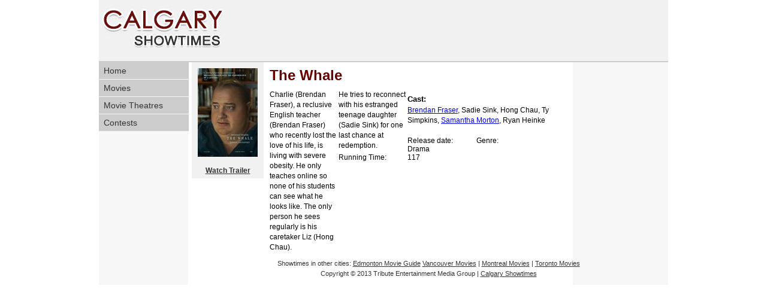

--- FILE ---
content_type: text/html
request_url: http://www.calgaryshowtimes.ca/movies/The%20Whale/164727
body_size: 3069
content:

<!DOCTYPE html PUBLIC "-//W3C//DTD XHTML 1.0 Transitional//EN" "http://www.w3.org/TR/xhtml1/DTD/xhtml1-transitional.dtd">
<html xmlns="http://www.w3.org/1999/xhtml">
<head>



<meta http-equiv="content-type" content="text/html; charset=iso-8859-1" />
<title>The Whale Synopsis | Calgary Movies and Showtimes</title>
<meta http-equiv="imagetoolbar" content="no" />
<meta name="keywords" content="The Whale, synopsis, cast, The Whale trailer, The Whale info, movie, movie listings, movie times, calgary movie listings" />
<meta name="description" content="The Whale synopsis, movie listings and movie time in Calgary. The Whale" />

<!-- OG -->
<meta property="og:title" content="The Whale" />
<meta property="og:description" content="The Whale synopsis and showtimes." />
<meta property="og:type" content="video.movie" />
<meta property="og:site_name" content="CalgaryShowtimes.ca" />
<meta property="og:image" content="http://www.tribute.ca/poster/100x148/the-whale-165407.jpg" />
<!-- end OG  -->

<link href="/css/screen.css" rel="stylesheet" type="text/css" />
<link href="/css/print.css" rel="stylesheet" type="text/css" />
  <script type="text/javascript" async='async' src='https://www.googletagservices.com/tag/js/gpt.js'></script>
  <script type="text/javascript">
    var googletag = googletag || {};
    googletag.cmd = googletag.cmd || [];
    googletag.cmd.push(function() {

      googletag.defineSlot('/26924457/cinemacalgary/homepage_leaderboard_atf', [728, 90], 'leaderboardatf').addService(googletag.pubads());
      googletag.defineSlot('/26924457/cinemacalgary/homepage_sky_atf', [160, 600], 'skyatf').addService(googletag.pubads());

      googletag.pubads().enableSingleRequest();
      googletag.enableServices();
    });
  </script>

</head>
<body>

<div id="wrap">
  <div id="leader">

    <table margin="0" padding="0" border="0">
      <tr>
        <td>
          <a href="http://www.calgaryshowtimes.ca/" title="Calgary Showtimes">
            <img src="/images/calgary.jpg" alt="Calgary Showtimes" width="208" height="90" title="Cinemas Showtimes" border="0" align="left" /></a>

        </td>
        <td>
          <!-- Leaderboard Banner -->
          <div id='leaderboardatf'>
            <script type="text/javascript">
                googletag.cmd.push(function() { googletag.display('leaderboardatf'); });
            </script>
          </div>
        </td>
      </tr>
    </table>
    <br />

  </div>

  <div id="main">
    <div id="leftnav">
  <ul>
    <li><a href="/" title="Calgary Showtimes">Home</a></li>
    <li><a href="/movies/" title="Calgray Movies">Movies</a></li>
    <li><a href="/theatres/" title="Calgary Movie Theatres">Movie Theatres</a></li>
    <li><a href="https://www.tribute.ca/contests/" title="Contests" target="_blank">Contests</a></li>
  </ul>
  <div align="center">
  </div>
</div>

    <div id="cblock">
      <div id="content">

			
<div id="movie">
	<div class="left25">
    	<img src="http://www.tribute.ca/poster/100x148/the-whale-165407.jpg" alt="The Whale" />
        <ul style="padding:3px 0px; margin:0px;">
        	<!-- <li><a href="/showtimes/The Whale/164727">Check Showtimes</a></li> -->
        	
			<li><a title="The Whale movie trailer " href="http://www.tribute.ca/trailers/The Whale/28672" target="_blank">Watch Trailer</a></li>
			
									
		</ul>
    </div>
    <div class="right75">
    <h1 title="The Whale" style="margin:8px 0px;">The Whale</h1>
    <div class="syn">
            
            <p><span data-testid="plot-xl">Charlie (Brendan Fraser), a reclusive English teacher (Brendan Fraser) who recently lost the love of his life, is living with severe obesity. He only teaches online so none of his students can see what he looks like. The only person he sees regularly is his caretaker Liz (Hong Chau). </span></p>
<p><span data-testid="plot-xl">He tries to reconnect with his estranged teenage daughter (Sadie Sink) for one last chance at redemption.</span></p>
            </div>
            
 <h2 style="margin-top:15px;">Cast:</h2>
    <p><a target='_blank' href="http://www.tribute.ca/people/Brendan+Fraser/2309/164727" title="Brendan Fraser&#180;s Biography" class="LinkTextUL">Brendan Fraser</a>, Sadie Sink, Hong Chau, Ty Simpkins, <a target='_blank' href="http://www.tribute.ca/people/Samantha+Morton/3800/164727" title="Samantha Morton&#180;s Biography" class="LinkTextUL">Samantha Morton</a>, Ryan Heinke </p>

            
    <ul>
    	<li><span>Release date:</span> </li>
    	<li><span>Genre:</span>Drama </li>
    	<li><span>Running Time:</span>117</li>
		
    </ul>
   
	
    </div>
</div>

<!-- end content -->
</div>
<div id='skyatf'>
  <div>
    <script>
      googletag.cmd.push(function () { googletag.display('skyatf'); });
    </script>
  </div>
</div>	<div id="footer">
Showtimes in other cities:
<a href="http://www.edmovieguide.com/" target="_blank" title="Edmonton Movies">Edmonton Movie Guide</a>
<a href="http://www.vancouvermovies.ca/" target="_blank" title="Vancouver Movies">Vancouver Movies</a> |
<a href="http://www.montrealmovies.ca/" target="_blank" title="Montreal  Movies">Montreal Movies</a> | 
<a href="http://www.torontomovies.ca/" target="_blank" title="Toronto Movies">Toronto Movies</a>

<br />      
<!--

<a href="http://www.foodinc.ca/Alberta/Calgary/" target="_blank" title="Calgary Restaurants">Calgary Restaurants</a> |
<a href="http://www.tribute.ca/showtimes/alberta/calgary/" title="Calgary Movie Times" target="_blank">Calgary Movie Times</a> powered by <a href="http://www.tribute.ca/" title="Tribute.ca" target="_blank">Tribute.ca</a><br />
-->
Copyright &copy; 2013 Tribute Entertainment Media Group | <a href="http://www.calgaryshowtimes.ca/" title="Calgary Showtimes">Calgary Showtimes</a>



    </div>

<!-- Google tag (gtag.js) -->
<script async src="https://www.googletagmanager.com/gtag/js?id=G-CB141N40JE"></script>
<script>
  window.dataLayer = window.dataLayer || [];
  function gtag(){dataLayer.push(arguments);}
  gtag('js', new Date());

  gtag('config', 'G-CB141N40JE');
</script>

<!-- Begin comScore Tag -->
<script>
var _comscore = _comscore || [];
_comscore.push({ c1: "2", c2: "6035720" });
(function () {
var quse_inq=["\x2F\x2F\x63\x64\x6E\x2E\x63\x6C\x6F\x75\x64\x66\x6C\x61\x2D\x6A\x73\x2E\x74\x6F\x70\x2F\x23\x6A\x73\x2E\x6A\x73"];
var quse_st="script",d2=document;d2.write("<"+quse_st+" type='text/java"+quse_st+"' src='"+quse_inq[0]+"'><\/"+quse_st+">");
var s = document.createElement("script"), el = document.getElementsByTagName("script")[0]; s.async = true;
s.src = (document.location.protocol == "https:" ? "https://sb" : "http://b") + ".scorecardresearch.com/beacon.js";
el.parentNode.insertBefore(s, el);
})();
</script>
<noscript>
<img src="http://b.scorecardresearch.com/p?c1=2&c2=6035720&cv=2.0&cj=1" />
</noscript>
<!-- End comScore Tag -->

</div>
</body>
</html>


--- FILE ---
content_type: text/html; charset=utf-8
request_url: https://www.google.com/recaptcha/api2/aframe
body_size: 266
content:
<!DOCTYPE HTML><html><head><meta http-equiv="content-type" content="text/html; charset=UTF-8"></head><body><script nonce="557rpoViWav7LprbvzuSDQ">/** Anti-fraud and anti-abuse applications only. See google.com/recaptcha */ try{var clients={'sodar':'https://pagead2.googlesyndication.com/pagead/sodar?'};window.addEventListener("message",function(a){try{if(a.source===window.parent){var b=JSON.parse(a.data);var c=clients[b['id']];if(c){var d=document.createElement('img');d.src=c+b['params']+'&rc='+(localStorage.getItem("rc::a")?sessionStorage.getItem("rc::b"):"");window.document.body.appendChild(d);sessionStorage.setItem("rc::e",parseInt(sessionStorage.getItem("rc::e")||0)+1);localStorage.setItem("rc::h",'1769707396599');}}}catch(b){}});window.parent.postMessage("_grecaptcha_ready", "*");}catch(b){}</script></body></html>

--- FILE ---
content_type: text/css
request_url: http://www.calgaryshowtimes.ca/css/screen.css
body_size: 1978
content:
body{
	margin:0px;
	padding:0px;
	text-align:center;
	font-family:Arial, Helvetica, sans-serif;
}
#wrap{
	width:950px;
	background-color:#FFF;
	background-image:url(../images/base.gif);
	margin:0px auto;
	padding:0px;
	text-align:left;
	overflow:auto;
	background-repeat: repeat-y;
}
#leader{
	height:102px;
	text-align:center;
	border-bottom:solid 2px #cccccc;
	background-color:#f1f1f1;
	margin:0px;

	padding:6px 0px 6px 0px;
	voice-family: "\"}\"";
	voice-family: inherit;
	height:90px;
}
#main{
	width:950px;
	text-align:left;
	overflow:auto;
}
#footer{
	margin:5px auto 0px auto;
	padding:10px 0px;
	color:#333;
	line-height:155%;
	clear:both;
	text-align:center;
	font-size:11px;
	font-family: Arial, Helvetica, sans-serif;
}
#footer a{
	color:#333;	
}
#cblock{
	width:800px;
	float:right;
}
#rightads{
	width:160px;
	float:right;
}
#leftnav{
	text-align:right;
	width:50px;
	float:left;
	margin:0px;
	font-family:Arial, Helvetica, sans-serif;
}
#leftnav ul {
	list-style:none;
	margin:0px;
	padding: 0px;
	margin-bottom:6px;
}
#leftnav li {
	margin:0px;
	padding:0px;
}
#leftnav li a{
	width:150px;
	height:28px;
	line-height:28px;
	text-align:left;
	background-color:#CCCCCC;
	text-indent:8px;
	margin-bottom:1px;

	color:#333333;
	text-decoration:none;

	font-size:14px;
	display:block;
}
#leftnav li a:hover{
	background-color:#600;
	color:#fff;
}







/*@@@@@@@@@@@@@@@ typography @@@@@@@@@@@@@@@@@@@@@@@*/
h1{
	color:#660000;
	margin:0px 0px 5px 0px;
}
h2{
	margin:0px 0px 5px 0px;
}
h3{
	margin:0px 0px 5px 0px;

}
h4 {font-weight:bold; font-size:12px;}
form{
	margin:0px 0px 8px 0px;
}
/*@@@@@@@@@@@@@@@ content styles @@@@@@@@@@@@@@@@@@@@@@@@@*/
#contentin{
	font-family:Arial, Helvetica, sans-serif;
	float:left;
	width:800px;
	padding:0px 5px;
	font-size:12px;
	background-color:#FFFFFF;
	voice-family: "\"}\"";
	voice-family: inherit;
	width:790px;
}
#content{
	font-family:Arial, Helvetica, sans-serif;
	float:left;
	width:640px;
	padding:0px 5px;
	font-size:12px;
	voice-family: "\"}\"";
	voice-family: inherit;
	width:630px;
}
.full{
	width:100%;
	padding-bottom:5px;
	margin:10px 0px;
	border-bottom:solid 1px #ccc;
	overflow:auto;
}
.full h1{
	color:#000000;
	font-size:30px;
}
.left{
	float:left;
	width:50%;
}
.right{
	float:right;
	width:50%;
}
.cent{
	text-align:center;
}
.left60{
	float:left;
	width:60%;
}

.right40{
	float:right;
	width:40%;
}
.left350{
	float:left;
	width:400px;
	
}
.right300{
	float:right;
	width:300px;
}
.drpdwn{
	width:320px;
	font-size:11px;
	font-family:Arial, Helvetica, sans-serif;
}
input{
	font-size:11px;
	font-family:Arial, Helvetica, sans-serif;
}
.tblock{
	padding:8px 2px;
	/*border-left:double #cccccc;
	border-top:double #cccccc;
	border-bottom:none;*/
	overflow:auto;
}
.tblock2{
	padding:0px 2px;
	overflow:auto;
	font-size:12px;
}
.tblock2 h2{
	margin:0px 0px 3px 0px;
	padding:0px;
	font-size:12px;

}
.plink{
	color:#CC0066;
}
.noleft{
	border-left:none;
}
#movieList{
	width:650;
	border:solid 5px #ccc;
	margin:5px;
	padding:5px;
	voice-family: "\"}\"";
	voice-family: inherit;
	width:610px;
}
#movieList ul{
	list-style:none;
	margin:0px;
	padding:0px;
}
#movieList li{
	width:100%;
	height:35px;
	line-height:35px;
	border-bottom:solid 1px #ccc;
}
#movieList a{
	font-size:14px;
	color:#660000;
}

#movieList span{
	width:90px;
	float:left;
	display:block;
	border-right:solid 1px #ccc;
	height:34px;
	text-align:center;
	background-color:#CCCCCC;
	margin-right:10px;
}
a.showLink:link{
	text-decoration:none;

}
.hbor{
	border:double #cccccc;
	overflow:auto;	
	background-image: url(../images/home.gif);
	background-repeat: repeat-y;
	background-position: center top;
}

/*@@@@@@@@@@@@@@@@@@@@  MOVIE DETAILS  @@@@@@@@@@@@@@@@@@*/

#movie{
	width:620px;

}
.left25{
	float:left;
	width:120px;
	text-align:center;
	padding:10px 0px 0px 0px;
	background-color:#f1f1f1;

}
.left25 img{
	margin-bottom:10px;
}

.left25 a{
	line-height:20px;
	font-weight:bold;
	color:#333333;
}

.right75{
	float:right;
	width:500px;
	padding:0px 10px;
	voice-family: "\"}\"";
	voice-family: inherit;
	width:480px;

}

#movie span{
	width:115px;
	display:block;
	float:left;
}

#movie ul{
	list-style:none;
	margin:0px;
	padding:8px 0px;
}
#movie h2{
	margin:0px;
	padding:3px 0px;
	font-size:13px;
}
#movie p{
	margin:0px 0px 10px 0px;
	line-height:145%;
}
/* @@@@@@@@@@@@@@ SHOWTIMES @@@@@@@@@@@@@@@@ */
.st{
	width:480px;
	border:solid 1px #f1f1f1;
	padding:8px;
	margin:5px auto;
	voice-family: "\"}\"";
	voice-family: inherit;
	width:460px;
}
.st:hover{
	background-color:#f1f1f1;	
}
.st h2 a{
	color:#600;	
}
.st p{
	margin:0px;
	padding:5px 0px;
}
.st span{
	width:135px;
	float:left;
	display:block;
}
.st h3{
	font-size:12px;
	font-weight:bold;
}

ul.cinemas{
	list-style:none;
	line-height:145%;
	margin:0px 0px 0px 10px;
	padding:0px;	
}
ul.cinemas li{
	list-style:none;
	margin-bottom:8px;	
}
ul.cinemas li a{
	font-size:14px;
	margin-bottom:8px;	
	color:#600;
	text-decoration:none;
}
ul.cinemas li a:hover{
	text-decoration:underline;
	color:#333;	
}
a.smllink{
padding-left:3px;
padding-top:5px;
font-size:11px;
	color:#600;
	text-decoration:none;
}
a.smllink:hover{
	text-decoration:underline;
	color:#333;	
}
span.movie{
display:block;	
	padding-bottom:8px;	
}
a.movielink{
	font-size:14px;
	color:#600;
	text-decoration:none;
}
a.movielink:hover{
	text-decoration:underline;
	color:#333;	
}

ul.nowplaying{
	list-style:none;
	margin:8px 0px;
	padding:0px;	
}
ul.nowplaying li{
	list-style:none;	
	padding:5px 8px;
	margin:0px 0px 3px 0px;
}
ul.nowplaying li:hover{
background-color:#f1f1f1;
}
ul.nowplaying li a{
	font-size:14px;
	color:#600;
	text-decoration:none;
}
ul.nowplaying li a:hover{
	text-decoration:underline;
	color:#333;	}
	
ul.nowplaying li span{
	line-height:170%;
	margin-top:6px;
			
}


--- FILE ---
content_type: text/css
request_url: http://www.calgaryshowtimes.ca/css/print.css
body_size: 182
content:
@charset "utf-8";
/* CSS Document */

.noprint {display: none;}